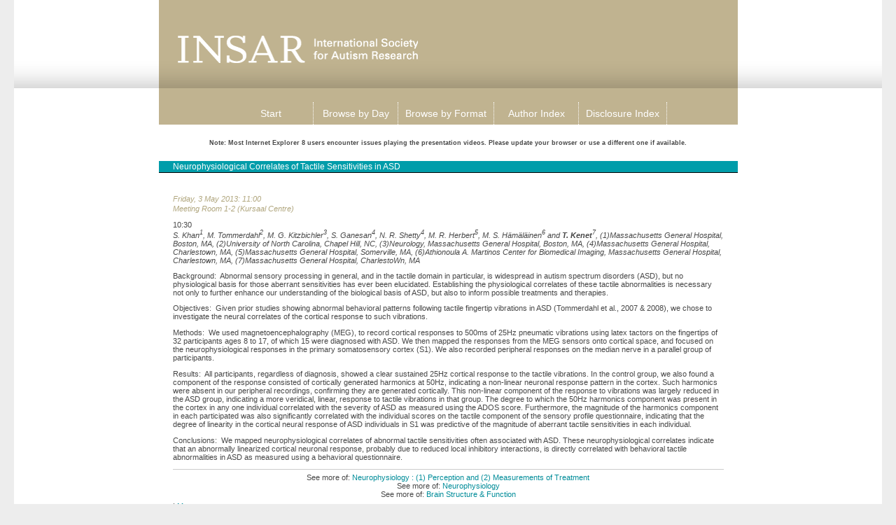

--- FILE ---
content_type: text/html; charset=utf-8
request_url: https://imfar.confex.com/imfar/2013/webprogram/Paper13211.html
body_size: 2498
content:
<html>

	
	<head>
		<link href="stylesheets/webprogram.css" rel="stylesheet" type="text/css">
		<title>2013 International Meeting for Autism Research: Neurophysiological Correlates of Tactile Sensitivities in ASD</title>
		<meta name="keywords" content="S. Khan, M. Tommerdahl, M. Kitzbichler, S. Ganesan, N. Shetty, M. Herbert, M. Hämäläinen, T. Kenet">
		

	</head>
	
	<body class="paper">
		<div class="backgroundwrap">
		<div class="page">
			<a name="top">
			
			<div class="banner">
				<a href="http://www.autism-insar.org/" target="_blank"><img src="images/logo.png" alt="Visit INSAR website" width="343px" height="39px" border="0"></a>
			</div>

			<div class="navigation">
	<ul>
		<li><a href="start.html" >Start</a></li>
		<li><a href="meeting.html" >Browse by Day</a></li>
		<li><a href="programs.html" >Browse by Format</a></li>
		<li><a href="authora.html" >Author Index</a></li>

		
			<li><a href="disclosurea.html"
			>Disclosure Index</a></li>
		
	</ul>
</div>
<h6>Note: Most Internet Explorer 8 users encounter issues playing the presentation videos. Please update your browser or use a different one if available.</h6>
			
			<h2 class="subtitle">
				Neurophysiological Correlates of Tactile Sensitivities in ASD
			</h2>

			<div class="content">
				


	
	<div class="datetime">Friday, 3 May 2013: 11:00</div>
	<div class="location">Meeting Room 1-2 (Kursaal Centre)</div>

 10:30
	
	<div class="paperauthors">
	
		S. Khan<sup>1</sup>, M. Tommerdahl<sup>2</sup>, M. G. Kitzbichler<sup>3</sup>, S. Ganesan<sup>4</sup>, N. R. Shetty<sup>4</sup>, M. R. Herbert<sup>5</sup>, M. S. Hämäläinen<sup>6</sup> and <b>T. Kenet</b><sup>7</sup>, (1)Massachusetts General Hospital, Boston, MA, (2)University of North Carolina, Chapel Hill, NC, (3)Neurology, Massachusetts General Hospital, Boston, MA, (4)Massachusetts General Hospital, Charlestown, MA, (5)Massachusetts General Hospital, Somerville, MA, (6)Athionoula A. Martinos Center for Biomedical Imaging, Massachusetts General Hospital, Charlestown, MA, (7)Massachusetts General Hospital, CharlestoWn, MA
	
</div>

	
	<div class="media">
	
</div>

	
	


	<div class="abstract">
		
	<div>Background:  &nbsp;Abnormal sensory processing in general, and in the tactile domain in particular, is widespread in autism spectrum disorders (ASD), but no physiological basis for those aberrant sensitivities has ever been elucidated. Establishing the physiological correlates of these tactile abnormalities is necessary not only to further enhance our understanding of the biological basis of ASD, but also to inform possible treatments and therapies. &nbsp;
<p>Objectives:  &nbsp;Given prior studies showing abnormal behavioral patterns following tactile fingertip vibrations in ASD (Tommerdahl et al., 2007 &amp; 2008), we chose to investigate the neural correlates of the cortical response to such vibrations.
<p>Methods:  &nbsp;We used magnetoencephalography (MEG), to record cortical responses to 500ms of 25Hz pneumatic vibrations using latex tactors on the fingertips of 32 participants ages 8 to 17, of which 15 were diagnosed with ASD. We then mapped the responses from the MEG sensors onto cortical space, and focused on the neurophysiological responses in the primary somatosensory cortex (S1). We also recorded peripheral responses on the median nerve in a parallel group of participants.
<p>Results:  &nbsp;All participants, regardless of diagnosis, showed a clear sustained 25Hz cortical response to the tactile vibrations. In the control group, we also found a component of the response consisted of cortically generated harmonics at 50Hz, indicating a non-linear neuronal response pattern in the cortex. Such harmonics were absent in our peripheral recordings, confirming they are generated cortically. This non-linear component of the response to vibrations was largely reduced in the ASD group, indicating a more veridical, linear, response to tactile vibrations in that group. The degree to which the 50Hz harmonics component was present in the cortex in any one individual correlated with the severity of ASD as measured using the ADOS score. Furthermore, the magnitude of the harmonics component in each participated was also significantly correlated with the individual scores on the tactile component of the sensory profile questionnaire, indicating that the degree of linearity in the cortical neural response of ASD individuals in S1 was predictive of the magnitude of aberrant tactile sensitivities in each individual.
<p>Conclusions:  &nbsp;We mapped neurophysiological correlates of abnormal tactile sensitivities often associated with ASD. These neurophysiological correlates indicate that an abnormally linearized cortical neuronal response, probably due to reduced local inhibitory interactions, is directly correlated with behavioral tactile abnormalities in ASD as measured using a behavioral questionnaire.</div>


	</div>


	
	<div class="parents">
	See more of: <a href="Session2668.html">Neurophysiology : (1) Perception and (2) Measurements of  Treatment</a><br>

	
		See more of: <a href="Symposium132.html">Neurophysiology</a><br>
	

	See more of: <a href="BSF.html">Brain Structure & Function</a>
</div>

	
	<!-- AddThis Button BEGIN -->
	<div class="addthis_toolbox addthis_default_style">
	<a class="addthis_button_facebook"></a>
	<a class="addthis_button_email"></a>
	<a class="addthis_button_favorites"></a>
	<a class="addthis_button_print"></a>
	<span class="addthis_separator">|</span>
	<a href="http://www.addthis.com/bookmark.php?v=250&amp;username=imfar" class="addthis_button_expanded">More</a>
	</div>
	<script type="text/javascript" src="http://s7.addthis.com/js/250/addthis_widget.js#username=imfar"></script>
	<!-- AddThis Button END -->




			</div>
			
		</div>
		</div>
	</body>
</html>

	


--- FILE ---
content_type: text/css
request_url: https://imfar.confex.com/imfar/2013/webprogram/stylesheets/webprogram.css
body_size: 2623
content:
@import url("default.css");

/* Shared styles for webprogram */

/* GENERAL STYLES */

/* Links */
a:link {
	color: #008C99;
	text-decoration: none;
}

a:visited {
	color: #008C99;
	text-decoration: none;
}

a:hover {
	text-decoration: underline;
}

a:active {
	color: #008C99;
	text-decoration: none;
}

a.currentpage {
	color: #000000;
	text-decoration: none;
}

/* Body for all pages */
body {
	background-color: #EDEDED;
	color: #484848;
	text-align: center;
	margin: 0px;
	font-size: 01 em;
	padding-top:0px;
	margin-top:0px;
}	
/* background to match insar website */
.backgroundwrap {
	margin-left: 20px;
	margin-right: 20px;
	margin-top: -20px;
	background: url("../images/top_fold.png") repeat-x scroll 0 80px #FFFFFF;
	}
	
body>.backgroundwrap {
	background: url("../images/top_fold.png") repeat-x scroll 0 86px #FFFFFF;
}
	
/* Main div for each page */
.page {
	background-color: #FFFFFF;
	color: #484848;
	width: 827px;
	font-family: Arial, Helvetica, sans-serif;
	margin-left: auto;
	margin-right: auto;
	margin-top: 20px;
}

/* Page title */
.title {
	background-color: #eaf1f4;
	padding: 10px 20px 3px 20px;
	border-bottom: 2px solid #FFFFFF;
	font-size: 0.9em;
	font-style: italic;
	text-align: left;
	font-weight: normal;
	margin: 0px;
}

/* Page subtitle */
.subtitle {
	background-color: #009DAA;
	color: #ffffff;
	padding: 2px 20px 2px 20px;
	margin-top: 5px;
	border-bottom: 1px solid #000000;
	text-align: left;
	font-size: 0.85em;
	font-weight: normal;
}

/* Banner image block - should match banner size */
.banner {
	background: url("../images/top_fold.png") repeat-x scroll 0 86px #C0B390;
	padding-top: 51px;
	padding-left: 27px;
	width: 827px;
	padding-bottom: 30px;
}

.page>.banner {
	width: 800px;
	padding-bottom: 0px;
	}
	
.banner img{
	width: 343px;
	height: 39px;
	padding: 0;
	margin-left: 0px;
	margin-bottom: 0px;
	margin-top: auto;
	margin-right: auto;
	float: left;
	}
/* Navigation breadcrumbs */

 .navigation {
  background-color: #C0B390;
  margin-top: 0;
  margin-bottom: 10px;
  padding: 0;
  margin: 0; }

.navigation ul {
  display: inline-block;
  margin: 0;
  padding: 0; }
	
.navigation ul li {
  font-weight: bold;
  font-size: 0.8em;
  float: left;
  margin: 0;
  /* divider between navigation items */
  border-right-color: #ffffff;
  border-right-width: 1px;
  border-right-style: dotted; }
	  
.navigation ul li a {
  color: #fff;
  display: block;
  margin: 0;
  padding: 8px 10px; }
		
.navigation ul li a:link, .navigation ul li a:active, .navigation ul li a:visited {
  color: #fff;
  display: block;
  margin: 0;
  padding: 8px 10px; }
		  
.navigation ul li a:hover {
  background: none repeat scroll 0 0 #5A5541;}

.navigation li {
  background: transparent;
  display: table-cell;    
  min-width: 120px;
  padding: 0;
  vertical-align: middle;
}

.navigation li.currentpage {
  background: none repeat scroll 0 0 #5A5541;
}

.navigation li a {
  color: #FFFFFF;
  display: block;
  font: normal 14px Arial;  
  padding: 26px 19px 20px 18px;  
  text-decoration: none;
}

/* Content of each page */
.content {
	text-align: left;
	margin:  0px 20px 20px 20px;
	font-size: 0.8em;
	padding-top: 10px;
	padding-bottom: 10px;
}

/* Generic list items */
.item {
	margin: 2px 0px 8px 0px;
	text-align: left;
	clear: left;
}

.item .recordings {
	float: left;
	width: 3.5em;
	text-align: center;
}

.item .itemnumber {
	float: left;
	width: 3.5em;
	margin-right: 1.0em;
	text-align: center;
}

.item .itemtitle {
	font-weight: bold;
	margin-left: 8.6em;
}

.instructions {
	margin: 1.0em 0.0em 1.0em 0.0em;
	text-align: left;
	font-style: italic;
}

/* END GENERAL STYLES */


/* AUTHOR INDEX STYLES */

.authorindex .alphalist {
	text-align: center;
	padding: 0.5em 0em 0.5em 0em;
	border: 1px solid #BFAA60;
}

.authorindex .author {
	float: left;
	font-weight: bold;
	margin-right: 1.0em;
}

.authorindex .papers {
	margin-left: 10.0em;
}

/* END AUTHOR INDEX STYLES */


/* MEETING STYLES */
.meeting .date {
	clear: left;
	background-color:#FFFFFF;
	border-bottom: 1px solid #000000;
	color: #B0A67E;
	padding: 2px 0px 2px 0px;
	margin:  5px 0px 0px 0px;
	text-align: center;
	font-size: 1em;
	font-weight: bold;
}

.meeting .author {
	font-weight: normal;
}

.meeting .time {
	color: #484848;
	text-align: left;
	border-bottom: 1px dashed #CCCCCC;
	margin: 8px 0px 7px 0px;
	clear: left;
	font-weight: normal;
	font-size: 0.9em;
}

.meeting .days {
	float: right;
	text-align: right;
	font-size: 0.9em;
}

.meeting .symposium {
	clear:left;
	font-weight:normal;
	margin:0 0 0 8.6em;
	text-align:left;
	text-decoration:underline;
	}

/* END MEETING STYLES */


/* PAPER STYLES */

.paper .number {
	color: #FFFFFF;
	padding: 2px;
	background-color: #6096BF;
}

.paper .abstract {}

.paper .author {
	font-style: italic;
	clear: left;
}

.author .name {}

.author .affiliation {}

.paper .media {
	margin: 10px;
	padding: 0px 5px;
	line-height:2em;
}

.paper .medialink {
	padding: 0.2em 0.1em;
	border: 1px solid #994D00;
	margin-right: 20px;
	white-space: nowrap;
}

.paper .datetime {
	font-style: italic;
	text-align: left;
	color : #B0A67E;
	margin: 1.0em 0.0em 0.2em 0.0em;
}

.paper .location {
	font-style: italic;
	text-align: left;
	color : #B0A67E;
	margin-bottom: 1em;
}

.paper .parents {
	margin-top: 5px;
	padding: 5px 0px 5px 0px;
	border-top: 1px solid #CCCCCC;
	text-align: center;
}

/* END PAPER STYLES */


/* PROGRAM STYLES */

.program .number {
	color: #FFFFFF;
	padding: 2px;
	background-color: #1C497F;
}

.program .date {
	clear: left;
	background-color:#FFFFFF;
	border-bottom: 1px solid #000000;
	color: #B0A67E;
	padding: 2px 0px 2px 0px;
	margin:  5px 0px 0px 0px;
	text-align: center;
	font-size: 1em;
	font-weight: bold;
}

.program .author {
	font-weight: normal;
}

.program .time {
	color: #484848;
	text-align: left;
	border-bottom: 1px dashed #CCCCCC;
	margin: 8px 0px 7px 0px;
	clear: left;
	font-weight: normal;
	font-size: 0.9em;
}

.program .days {
	float: right;
	text-align: right;
	font-size: 0.9em;
}


/* END PROGRAM STYLES */


/* SESSION STYLES */

.session .number {
	color: #FFFFFF;
	padding: 2px;
	background-color: #401010;
}

.session .abstract {
	margin: 1.0em 0.0em 1.0em 0.0em;
	text-align: left;
}

.session .paper {
	margin: 5px 0px 5px 0px;
	text-align: left;
	clear: left;
}

.session .papertime {
	width: 84px;
	float: left;
	text-align: right;
	background: transparent url(../images/containerwrap-bg.gif) repeat-x scroll center top;
}

.session .papernumber {
	margin-left: 7px;
	width: 70px;
	float: left;
	text-align: center;
	background: transparent url(../images/containerwrap-bg.gif) repeat-x scroll center top;
	font-weight: bold;
}

.session .papertitle {
	margin-left: 168px;
	text-align: left;
}

.session .paperauthors {
	font-weight: bold;
	font-style: italic;
}

.session .persongroup {
	margin: 5px 0px 5px 0px;
	text-align: left;
	clear: left;
}

.session .group {
	width: 161px;
	float: left;
	text-align: right;
	font-size: 1.0em;
}

.session .people {
	margin-left: 168px;
	text-align: left;
	font-style: italic;
	font-size: 1.0em;
}

.session .datetime {
	font-style: italic;
	text-align: left;
	color : #B0A67E;
	margin: 1.0em 0.0em 0.2em 0.0em;
}

.session .location {
	font-style: italic;
	text-align: left;
	color : #B0A67E;
	margin-bottom: 1em;
}

.session .parents {
	margin-top: 1.0em;
	padding: 5px 0px 5px 0px;
	border-top: 1px solid #CCCCCC;
	text-align: center;
}

.session .siblings {
  background: url("../images/bottom_fold.png") repeat-x scroll left top #CAEAEB;
  color: #808080;
  font-family: Verdana,Geneva,sans-serif;
  font-size: 12px;    
  padding: 26px 125px 26px;
}

.session .siblings a:link {
	color:#808080;
	text-decoration: none;
}

.session .siblings a:hover {
	color: #808080;
	text-decoration: underline;
	}
.session .siblings a:visited {
	color: #808080;
	text-decoration: underline;
	}
.session .media {
	margin: 10px;
	padding: 0px 5px;
	line-height:2em;
}

/* END SESSION STYLES */


/* START PAGE STYLES */
.start .header {
	text-align: left;
}

.start .intro {
	padding: 2px 0px 2px 0px;
	text-align: center;
	background: #EFEFEF;
	font-weight: normal;
	font-size: 1em;
	margin: 0px;
}

.start .section {
	padding: 10px;
}

.start .leftcolumn {
	float: left;
	width: 30%;
}

.start .rightcolumn {
	margin-left: 30%;
}

.start .columnheader {
	font-weight: bold;
	padding-bottom: .5em;
}

.header .download{
	text-align: left;
	padding-left:40%;
	}

/* Make the htdig search form match everything else */
.searchform TD {
	font-size: 0.65em;
	font-family: Verdana, Geneva, Arial, Helvetica, sans-serif;
}

/* END START PAGE STYLES */


/* MULTIMEDIA FILE STYLES */

.file {
	background-repeat: no-repeat;
	padding-left: 20px;
}
.file_pdf { background-image: url(../images/pdf.gif); }
.file_mp3 { background-image: url(../images/mp3.gif); }
.file_m4a,.file_m4p,.file_wmv,.file_wma,.file_avi,.file_wav,.file_mpg  { background-image: url(../images/wmv.gif); }
.file_mov { background-image: url(../images/mov.gif); }
.file_wrf { background-image: url(../images/wrf.gif); }
.file_podium { background-image: url(../images/podium.gif); }
.file_many { background-image: url(../images/more.gif); }
.file_pps,.file_ppt,.file_pptx {  background-image: url(../images/ppt.gif);  }
.file_wp,.file_wpd {  background-image: url(../images/wp.gif); }
.file_css,.file_mht,.file_html,.file_htm { background-image: url(../images/htm.gif); }
.file_bmp,.file_gif,.file_png,.file_jpg,.file_tif,.file_tiff {  background-image: url(../images/image.gif); }
.file_psd,.file_ps,.file_eps {  background-image: url(../images/psd.gif); }
.file_rtf,.file_doc,.file_docx {  background-image: url(../images/doc.gif); }
.file_xls,.file_xlsx {  background-image: url(../images/xls.gif); }
.file_tex {  background-image: url(../images/tex.gif); }
.file_fm {  background-image: url(../images/fm.gif); }
.file_zip {  background-image: url(../images/zip.gif); }
.file_poster {  background-image: url(../images/poster.gif); }

/* END MULTIMEDIA FILE STYLES */

